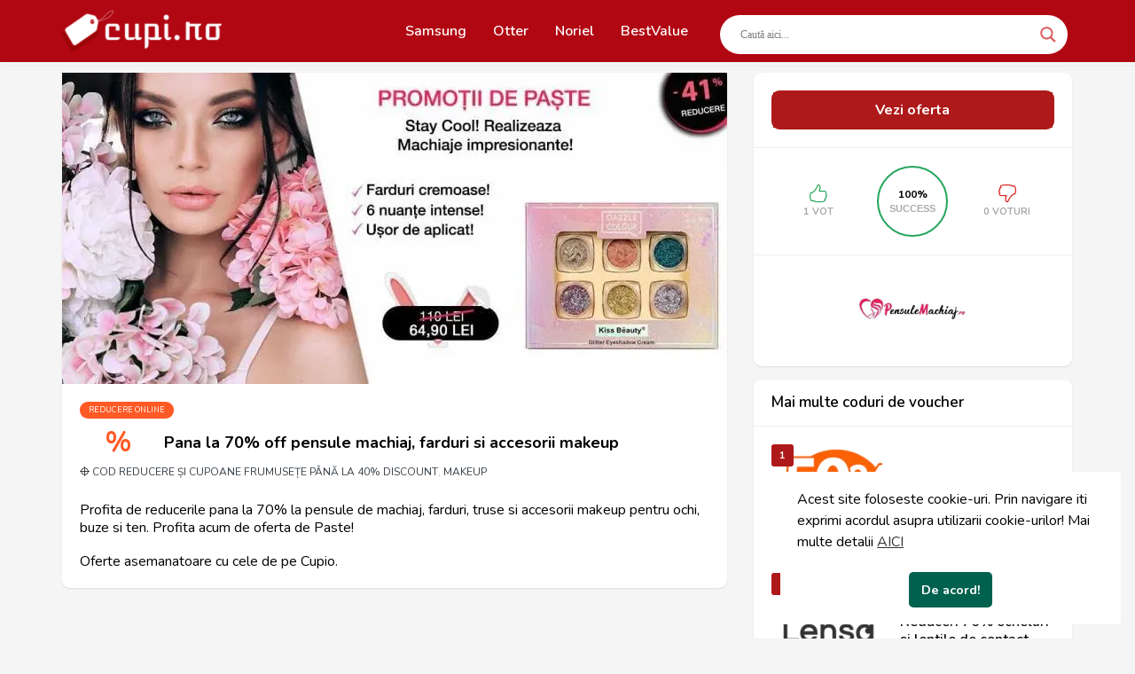

--- FILE ---
content_type: text/html; charset=UTF-8
request_url: https://cupi.ro/cupon/70-off-pensule-machiaj-farduri-accesorii-makeup/
body_size: 17848
content:
<!DOCTYPE html>
<html lang="ro-RO" prefix="og: https://ogp.me/ns#">
<head>
<meta http-equiv="Content-Type" content="text/html; charset=UTF-8">
<meta name="viewport" content="width=device-width, initial-scale=1.0">
<meta name="theme-color" content="#b10712">
<meta name="verification" content="a527e22d70258c675608282d02e2ec97"/>
<meta name="fo-verify" content="2e9a1d33-7ee5-443e-800b-76f1173c2875">
<meta name="referrer" content="no-referrer-when-downgrade">
<meta property="fb:pages" content="767553863371947"/>
<meta name="google-site-verification" content="aXSFOGX35ntCOM-PNv2pIzMd8ZPMO8w_qojkd05sGK4"/>
<meta name='impact-site-verification' value='412bcfa6-8cb2-434b-b4c1-d2780f87f674'>
<link rel="preconnect" href="https://fonts.gstatic.com" crossorigin>
<link rel="dns-prefetch" href="//fonts.gstatic.com">
<link rel="preload" as="image" href="//cdn.cupi.ro/wp-content/uploads/2025/07/banner_drmax-400x205xc.png" fetchpriority="high" type="image/webp">
<link rel="preload" as="font" type="font/woff2" href="https://fonts.gstatic.com/s/nunito/v26/XRXX3I6Li01BKofIMNaDRs7nczIH.woff2" crossorigin>
<link rel="preload" as="font" type="font/woff2" href="https://fonts.gstatic.com/s/nunito/v26/XRXV3I6Li01BKofINeaBTMnFcQ.woff2" crossorigin>
<link rel="preload" as="font" type="font/woff2" href="https://fonts.gstatic.com/s/nunito/v26/XRXV3I6Li01BKofIO-aBTMnFcQIG.woff2" crossorigin>
<link rel="preload" as="font" type="font/woff2" href="https://cupi.ro/wp-content/plugins/kingcomposer/assets/css/fonts/fa-solid-900.woff2" crossorigin>	
<link rel="preload" as="font" type="font/woff2" href="https://cupi.ro/wp-content/plugins/elementor/assets/lib/font-awesome/fonts/fontawesome-webfont.woff2?v=4.7.0" crossorigin>	
<link rel="apple-touch-icon" sizes="180x180" href="/apple-touch-icon.png">
<link rel="icon" type="image/png" sizes="32x32" href="/favicon-32x32.png">
<link rel="icon" type="image/png" sizes="16x16" href="/favicon-16x16.png">
<link rel="manifest" href="/site.webmanifest">
<script>(function(i,s,o,g,r,a,m){i['GoogleAnalyticsObject']=r;i[r]=i[r]||function(){ (i[r].q=i[r].q||[]).push(arguments)},i[r].l=1*new Date();a=s.createElement(o), m=s.getElementsByTagName(o)[0];a.async=1;a.src=g;m.parentNode.insertBefore(a,m) })(window,document,'script','https://cupi.ro/wp-content/uploads/wga-cache/google-tracking/ga-f7707e932a846eeac5cb7f64004b9a5b.js','ga'); ga('create', 'UA-47067649-3', 'auto'); ga('send', 'pageview');</script>
<title>Pana La 70% Off Pensule Machiaj, Farduri Si Accesorii Makeup | Cupi Romania</title>
<meta name="description" content="Profita de reducerile pana la 70% la pensule de machiaj, farduri, truse si accesorii makeup pentru ochi, buze si ten. Profita acum de oferta de Paste!"/>
<meta name="robots" content="follow, index, noarchive, max-snippet:-1, max-video-preview:-1, max-image-preview:standard"/>
<link rel="canonical" href="https://cupi.ro/cupon/70-off-pensule-machiaj-farduri-accesorii-makeup/"/>
<meta property="og:locale" content="ro_RO"/>
<meta property="og:type" content="article"/>
<meta property="og:title" content="Pana La 70% Off Pensule Machiaj, Farduri Si Accesorii Makeup | Cupi Romania"/>
<meta property="og:description" content="Profita de reducerile pana la 70% la pensule de machiaj, farduri, truse si accesorii makeup pentru ochi, buze si ten. Profita acum de oferta de Paste!"/>
<meta property="og:url" content="https://cupi.ro/cupon/70-off-pensule-machiaj-farduri-accesorii-makeup/"/>
<meta property="og:site_name" content="Coduri reducere si cupoane"/>
<meta property="article:publisher" content="https://www.facebook.com/cupoanereducerionline/"/>
<meta property="og:updated_time" content="2024-01-25T22:23:38+02:00"/>
<meta property="og:image" content="https://cupi.ro/wp-content/uploads/2020/04/reduceri-pensule-machiaj-makeup.jpg"/>
<meta property="og:image:secure_url" content="https://cupi.ro/wp-content/uploads/2020/04/reduceri-pensule-machiaj-makeup.jpg"/>
<meta property="og:image:width" content="990"/>
<meta property="og:image:height" content="463"/>
<meta property="og:image:alt" content="reduceri pensule machiaj makeup"/>
<meta property="og:image:type" content="image/jpeg"/>
<meta name="twitter:card" content="summary_large_image"/>
<meta name="twitter:title" content="Pana La 70% Off Pensule Machiaj, Farduri Si Accesorii Makeup | Cupi Romania"/>
<meta name="twitter:description" content="Profita de reducerile pana la 70% la pensule de machiaj, farduri, truse si accesorii makeup pentru ochi, buze si ten. Profita acum de oferta de Paste!"/>
<meta name="twitter:image" content="https://cupi.ro/wp-content/uploads/2020/04/reduceri-pensule-machiaj-makeup.jpg"/>
<script type="application/ld+json" class="rank-math-schema">{"@context":"https://schema.org","@graph":[{"@type":"BreadcrumbList","@id":"https://cupi.ro/cupon/70-off-pensule-machiaj-farduri-accesorii-makeup/#breadcrumb","itemListElement":[{"@type":"ListItem","position":"1","item":{"@id":"https://cupi.ro/cupon/","name":"Cupoane"}},{"@type":"ListItem","position":"2","item":{"@id":"https://cupi.ro/cupon/70-off-pensule-machiaj-farduri-accesorii-makeup/","name":"Pana la 70% off pensule machiaj, farduri si accesorii makeup"}}]}]}</script>
<link rel='dns-prefetch' href='//fonts.googleapis.com'/>
<link rel="alternate" type="application/rss+xml" title="Coduri reducere si cupoane &raquo; Flux" href="https://cupi.ro/feed/"/>
<link rel="alternate" type="application/rss+xml" title="Coduri reducere si cupoane &raquo; Flux comentarii" href="https://cupi.ro/comments/feed/"/>
<link rel="alternate" title="oEmbed (JSON)" type="application/json+oembed" href="https://cupi.ro/wp-json/oembed/1.0/embed?url=https%3A%2F%2Fcupi.ro%2Fcupon%2F70-off-pensule-machiaj-farduri-accesorii-makeup%2F"/>
<link rel="alternate" title="oEmbed (XML)" type="text/xml+oembed" href="https://cupi.ro/wp-json/oembed/1.0/embed?url=https%3A%2F%2Fcupi.ro%2Fcupon%2F70-off-pensule-machiaj-farduri-accesorii-makeup%2F&#038;format=xml"/>
<style id='wp-img-auto-sizes-contain-inline-css'>img:is([sizes=auto i],[sizes^="auto," i]){contain-intrinsic-size:3000px 1500px}</style>
<link rel="stylesheet" type="text/css" href="//cupi.ro/wp-content/cache/wpfc-minified/d5dcwtq8/huwra.css" media="all"/>
<style id='global-styles-inline-css'>:root{--wp--preset--aspect-ratio--square:1;--wp--preset--aspect-ratio--4-3:4/3;--wp--preset--aspect-ratio--3-4:3/4;--wp--preset--aspect-ratio--3-2:3/2;--wp--preset--aspect-ratio--2-3:2/3;--wp--preset--aspect-ratio--16-9:16/9;--wp--preset--aspect-ratio--9-16:9/16;--wp--preset--color--black:#000000;--wp--preset--color--cyan-bluish-gray:#abb8c3;--wp--preset--color--white:#ffffff;--wp--preset--color--pale-pink:#f78da7;--wp--preset--color--vivid-red:#cf2e2e;--wp--preset--color--luminous-vivid-orange:#ff6900;--wp--preset--color--luminous-vivid-amber:#fcb900;--wp--preset--color--light-green-cyan:#7bdcb5;--wp--preset--color--vivid-green-cyan:#00d084;--wp--preset--color--pale-cyan-blue:#8ed1fc;--wp--preset--color--vivid-cyan-blue:#0693e3;--wp--preset--color--vivid-purple:#9b51e0;--wp--preset--gradient--vivid-cyan-blue-to-vivid-purple:linear-gradient(135deg,rgb(6,147,227) 0%,rgb(155,81,224) 100%);--wp--preset--gradient--light-green-cyan-to-vivid-green-cyan:linear-gradient(135deg,rgb(122,220,180) 0%,rgb(0,208,130) 100%);--wp--preset--gradient--luminous-vivid-amber-to-luminous-vivid-orange:linear-gradient(135deg,rgb(252,185,0) 0%,rgb(255,105,0) 100%);--wp--preset--gradient--luminous-vivid-orange-to-vivid-red:linear-gradient(135deg,rgb(255,105,0) 0%,rgb(207,46,46) 100%);--wp--preset--gradient--very-light-gray-to-cyan-bluish-gray:linear-gradient(135deg,rgb(238,238,238) 0%,rgb(169,184,195) 100%);--wp--preset--gradient--cool-to-warm-spectrum:linear-gradient(135deg,rgb(74,234,220) 0%,rgb(151,120,209) 20%,rgb(207,42,186) 40%,rgb(238,44,130) 60%,rgb(251,105,98) 80%,rgb(254,248,76) 100%);--wp--preset--gradient--blush-light-purple:linear-gradient(135deg,rgb(255,206,236) 0%,rgb(152,150,240) 100%);--wp--preset--gradient--blush-bordeaux:linear-gradient(135deg,rgb(254,205,165) 0%,rgb(254,45,45) 50%,rgb(107,0,62) 100%);--wp--preset--gradient--luminous-dusk:linear-gradient(135deg,rgb(255,203,112) 0%,rgb(199,81,192) 50%,rgb(65,88,208) 100%);--wp--preset--gradient--pale-ocean:linear-gradient(135deg,rgb(255,245,203) 0%,rgb(182,227,212) 50%,rgb(51,167,181) 100%);--wp--preset--gradient--electric-grass:linear-gradient(135deg,rgb(202,248,128) 0%,rgb(113,206,126) 100%);--wp--preset--gradient--midnight:linear-gradient(135deg,rgb(2,3,129) 0%,rgb(40,116,252) 100%);--wp--preset--font-size--small:13px;--wp--preset--font-size--medium:20px;--wp--preset--font-size--large:36px;--wp--preset--font-size--x-large:42px;--wp--preset--spacing--20:0.44rem;--wp--preset--spacing--30:0.67rem;--wp--preset--spacing--40:1rem;--wp--preset--spacing--50:1.5rem;--wp--preset--spacing--60:2.25rem;--wp--preset--spacing--70:3.38rem;--wp--preset--spacing--80:5.06rem;--wp--preset--shadow--natural:6px 6px 9px rgba(0, 0, 0, 0.2);--wp--preset--shadow--deep:12px 12px 50px rgba(0, 0, 0, 0.4);--wp--preset--shadow--sharp:6px 6px 0px rgba(0, 0, 0, 0.2);--wp--preset--shadow--outlined:6px 6px 0px -3px rgb(255, 255, 255), 6px 6px rgb(0, 0, 0);--wp--preset--shadow--crisp:6px 6px 0px rgb(0, 0, 0);}:where(.is-layout-flex){gap:0.5em;}:where(.is-layout-grid){gap:0.5em;}body .is-layout-flex{display:flex;}.is-layout-flex{flex-wrap:wrap;align-items:center;}.is-layout-flex > :is(*, div){margin:0;}body .is-layout-grid{display:grid;}.is-layout-grid > :is(*, div){margin:0;}:where(.wp-block-columns.is-layout-flex){gap:2em;}:where(.wp-block-columns.is-layout-grid){gap:2em;}:where(.wp-block-post-template.is-layout-flex){gap:1.25em;}:where(.wp-block-post-template.is-layout-grid){gap:1.25em;}.has-black-color{color:var(--wp--preset--color--black) !important;}.has-cyan-bluish-gray-color{color:var(--wp--preset--color--cyan-bluish-gray) !important;}.has-white-color{color:var(--wp--preset--color--white) !important;}.has-pale-pink-color{color:var(--wp--preset--color--pale-pink) !important;}.has-vivid-red-color{color:var(--wp--preset--color--vivid-red) !important;}.has-luminous-vivid-orange-color{color:var(--wp--preset--color--luminous-vivid-orange) !important;}.has-luminous-vivid-amber-color{color:var(--wp--preset--color--luminous-vivid-amber) !important;}.has-light-green-cyan-color{color:var(--wp--preset--color--light-green-cyan) !important;}.has-vivid-green-cyan-color{color:var(--wp--preset--color--vivid-green-cyan) !important;}.has-pale-cyan-blue-color{color:var(--wp--preset--color--pale-cyan-blue) !important;}.has-vivid-cyan-blue-color{color:var(--wp--preset--color--vivid-cyan-blue) !important;}.has-vivid-purple-color{color:var(--wp--preset--color--vivid-purple) !important;}.has-black-background-color{background-color:var(--wp--preset--color--black) !important;}.has-cyan-bluish-gray-background-color{background-color:var(--wp--preset--color--cyan-bluish-gray) !important;}.has-white-background-color{background-color:var(--wp--preset--color--white) !important;}.has-pale-pink-background-color{background-color:var(--wp--preset--color--pale-pink) !important;}.has-vivid-red-background-color{background-color:var(--wp--preset--color--vivid-red) !important;}.has-luminous-vivid-orange-background-color{background-color:var(--wp--preset--color--luminous-vivid-orange) !important;}.has-luminous-vivid-amber-background-color{background-color:var(--wp--preset--color--luminous-vivid-amber) !important;}.has-light-green-cyan-background-color{background-color:var(--wp--preset--color--light-green-cyan) !important;}.has-vivid-green-cyan-background-color{background-color:var(--wp--preset--color--vivid-green-cyan) !important;}.has-pale-cyan-blue-background-color{background-color:var(--wp--preset--color--pale-cyan-blue) !important;}.has-vivid-cyan-blue-background-color{background-color:var(--wp--preset--color--vivid-cyan-blue) !important;}.has-vivid-purple-background-color{background-color:var(--wp--preset--color--vivid-purple) !important;}.has-black-border-color{border-color:var(--wp--preset--color--black) !important;}.has-cyan-bluish-gray-border-color{border-color:var(--wp--preset--color--cyan-bluish-gray) !important;}.has-white-border-color{border-color:var(--wp--preset--color--white) !important;}.has-pale-pink-border-color{border-color:var(--wp--preset--color--pale-pink) !important;}.has-vivid-red-border-color{border-color:var(--wp--preset--color--vivid-red) !important;}.has-luminous-vivid-orange-border-color{border-color:var(--wp--preset--color--luminous-vivid-orange) !important;}.has-luminous-vivid-amber-border-color{border-color:var(--wp--preset--color--luminous-vivid-amber) !important;}.has-light-green-cyan-border-color{border-color:var(--wp--preset--color--light-green-cyan) !important;}.has-vivid-green-cyan-border-color{border-color:var(--wp--preset--color--vivid-green-cyan) !important;}.has-pale-cyan-blue-border-color{border-color:var(--wp--preset--color--pale-cyan-blue) !important;}.has-vivid-cyan-blue-border-color{border-color:var(--wp--preset--color--vivid-cyan-blue) !important;}.has-vivid-purple-border-color{border-color:var(--wp--preset--color--vivid-purple) !important;}.has-vivid-cyan-blue-to-vivid-purple-gradient-background{background:var(--wp--preset--gradient--vivid-cyan-blue-to-vivid-purple) !important;}.has-light-green-cyan-to-vivid-green-cyan-gradient-background{background:var(--wp--preset--gradient--light-green-cyan-to-vivid-green-cyan) !important;}.has-luminous-vivid-amber-to-luminous-vivid-orange-gradient-background{background:var(--wp--preset--gradient--luminous-vivid-amber-to-luminous-vivid-orange) !important;}.has-luminous-vivid-orange-to-vivid-red-gradient-background{background:var(--wp--preset--gradient--luminous-vivid-orange-to-vivid-red) !important;}.has-very-light-gray-to-cyan-bluish-gray-gradient-background{background:var(--wp--preset--gradient--very-light-gray-to-cyan-bluish-gray) !important;}.has-cool-to-warm-spectrum-gradient-background{background:var(--wp--preset--gradient--cool-to-warm-spectrum) !important;}.has-blush-light-purple-gradient-background{background:var(--wp--preset--gradient--blush-light-purple) !important;}.has-blush-bordeaux-gradient-background{background:var(--wp--preset--gradient--blush-bordeaux) !important;}.has-luminous-dusk-gradient-background{background:var(--wp--preset--gradient--luminous-dusk) !important;}.has-pale-ocean-gradient-background{background:var(--wp--preset--gradient--pale-ocean) !important;}.has-electric-grass-gradient-background{background:var(--wp--preset--gradient--electric-grass) !important;}.has-midnight-gradient-background{background:var(--wp--preset--gradient--midnight) !important;}.has-small-font-size{font-size:var(--wp--preset--font-size--small) !important;}.has-medium-font-size{font-size:var(--wp--preset--font-size--medium) !important;}.has-large-font-size{font-size:var(--wp--preset--font-size--large) !important;}.has-x-large-font-size{font-size:var(--wp--preset--font-size--x-large) !important;}</style>
<style id='classic-theme-styles-inline-css'>.wp-block-button__link{color:#fff;background-color:#32373c;border-radius:9999px;box-shadow:none;text-decoration:none;padding:calc(.667em + 2px) calc(1.333em + 2px);font-size:1.125em}.wp-block-file__button{background:#32373c;color:#fff;text-decoration:none}</style>
<link rel="stylesheet" type="text/css" href="//cupi.ro/wp-content/cache/wpfc-minified/1p83p6ml/huwra.css" media="all"/>
<style id='nsc_bar_nice-cookie-consent-inline-css'>.cc-window{font-family:Nunito}</style>
<link rel="stylesheet" type="text/css" href="//cupi.ro/wp-content/cache/wpfc-minified/ff5mktx3/huwra.css" media="all"/>
<style id='wpdreams-asl-basic-inline-css'>div[id*='ajaxsearchlitesettings'].searchsettings .asl_option_inner label{font-size:0px !important;color:rgba(0, 0, 0, 0);}
div[id*='ajaxsearchlitesettings'].searchsettings .asl_option_inner label:after{font-size:11px !important;position:absolute;top:0;left:0;z-index:1;}
.asl_w_container{width:100%;margin:0px 0px 0px 0px;min-width:200px;}
div[id*='ajaxsearchlite'].asl_m{width:100%;}
div[id*='ajaxsearchliteres'].wpdreams_asl_results div.resdrg span.highlighted{font-weight:bold;color:rgba(217, 49, 43, 1);background-color:rgba(238, 238, 238, 1);}
div[id*='ajaxsearchliteres'].wpdreams_asl_results .results img.asl_image{width:70px;height:70px;object-fit:cover;}
div[id*='ajaxsearchlite'].asl_r .results{max-height:none;}
div[id*='ajaxsearchlite'].asl_r{position:absolute;}
.asl_w, .asl_w *{font-family:&quot;Nunito&quot;!important;}
.asl_m input[type=search]::placeholder{font-family:&quot;Nunito&quot;!important;}
.asl_m input[type=search]::-webkit-input-placeholder{font-family:&quot;Nunito&quot;!important;}
.asl_m input[type=search]::-moz-placeholder{font-family:&quot;Nunito&quot;!important;}
.asl_m input[type=search]:-ms-input-placeholder{font-family:&quot;Nunito&quot;!important;}
div.asl_m.asl_w{border:1px none rgb(0, 0, 0) !important;border-radius:9px 9px 9px 9px !important;box-shadow:none !important;}
div.asl_m.asl_w .probox{border:none !important;}
div.asl_r.asl_w.vertical .results .item::after{display:block;position:absolute;bottom:0;content:'';height:1px;width:100%;background:#D8D8D8;}
div.asl_r.asl_w.vertical .results .item.asl_last_item::after{display:none;}</style>
<link rel="stylesheet" type="text/css" href="//cupi.ro/wp-content/cache/wpfc-minified/ldqd2uwz/huwra.css" media="all"/>
<style id='couponis-style-inline-css'>body[class*=" "]{font-family:"Nunito", sans-serif;color:#000000;font-weight:400;font-size:16px;line-height:1.3;}
a, a:visited{color:#000000;}
a:hover, a:focus, a:active, body .blog-item-title a:hover, .infobox-content a:hover,
.blog-item-meta a:hover, .leading-icon, .single-expire, .navbar-default .navbar-nav .open .dropdown-menu > li > a:hover, .navbar-default .navbar-nav .open > a, .navbar-default .navbar-nav .open > a:hover, .navbar-default .navbar-nav .open > a:focus, .navbar-default .navbar-nav li a:hover, .navbar-default .navbar-nav li.current_page_ancestor > a, .navbar-default .navbar-nav li.current_page_ancestor > a:visited, .navbar-default .navbar-nav li.current_page_item > a, .navbar-default .navbar-nav li.current_page_item > a:visited, .navbar-toggle, .special-action a, .widget_widget_categories li:hover i, .footer-subscribe i.icon-envelope, .copyrights a:hover, .error404 .icon-compass, .image-loader, .categories-list li:hover i, .categories-carousel-list .owl-item i, .save-store:hover, .save-store.added:active, .save-store.added, .category-icon, .coupon-box h4:hover, .show-hide-more, .save-coupon.added, body .kc_tabs_nav > li > a:hover, body .kc_tabs_nav > .ui-tabs-active, body .kc_tabs_nav > .ui-tabs-active:hover, body .kc_tabs_nav > .ui-tabs-active > a, body .kc_tabs_nav > .ui-tabs-active > a:hover, .category-block i, .listing-style.active, .letter-title h3, .ui-state-hover, .ui-widget-content .ui-state-hover, .ui-widget-header .ui-state-hover, .ui-state-focus, .ui-widget-content .ui-state-focus, .ui-widget-header .ui-state-focus, .ui-state-hover .ui-icon:before, .ui-widget-content .ui-state-hover .ui-icon:before, .ui-widget-header .ui-state-hover .ui-icon:before, .ui-state-focus .ui-icon:before, .ui-widget-content .ui-state-focus .ui-icon:before, .ui-widget-header .ui-state-focus .ui-icon:before, .ui-datepicker-next .ui-icon:hover:before{color:#ae1919;}
.widget-title:after, a.search-type:hover, a.search-type.type-added, .widget_widget_stores a:hover, .stores-carousel-list .owl-item:hover a, .categories-carousel-list .owl-item:hover a, .store-logo:hover, .coupon-image:hover, .owl-dot.active{border-color:#ae1919;}
.styled-checkbox.active label:after, .styled-checkbox input:checked + label:after,
.styled-radio.active label:after, .styled-radio input:checked + label:after,
.form-submit #submit,
.form-submit a, .tagcloud a, .btn, a.btn,
.blog-item-meta:before, .pagination a.btn:hover, .pagination a.btn.active, a.visit-store, .tax-coupon-category .category-icon-wrap, .nav.nav-tabs > li > a:hover, .nav.nav-tabs > li.active > a, .nav.nav-tabs > li.active > a:hover, .nav.nav-tabs > li.active > a:focus, .nav.nav-tabs > li.active > a:active, .category-block:hover .white-block, .ui-state-active, .ui-widget-content .ui-state-active, .ui-widget-header .ui-state-active,
.ui-widget-content.ui-slider-horizontal .ui-state-active, .ui-datepicker .ui-datepicker-buttonpane button:hover{background-color:#ae1919;color:#ffffff;}
.main-search a{background-color:#eee;color:black;}
.online-sale{background-color:#ff5925;color:#ffffff;}
.exclusive{background-color:#dd3333;color:#ffffff;}
.online-code{background-color:#1e73be;color:#ffffff;}
.in-store-code{background-color:#5f93ce;color:#cecece;}
.coupon-code-modal, .coupon-action-button.header-alike{border-color:#ae1919;}
.code-text, .code-text-full, a.coupon-code-modal, a.coupon-code-modal:visited, a.coupon-code-modal:hover, a.coupon-code-modal:focus, a.coupon-code-modal:focus:active,
.similar-badge{background-color:#ae1919;color:#ffffff;}
.top-header{background-color:#b10712;}
.header-categories a{color:#ffffff;}
.header-categories a:hover{color:#81d742;}
.main-search input, .main-search input:focus, .main-search input:active, .main-search input:focus:active{background:;}
.navbar-default .navbar-nav .open .dropdown-menu > li > a, .navbar-default .navbar-nav li a{font-size:16px;font-weight:600;font-family:'Nunito', sans-serif;}
h1, h2, h3, h4, h5, h6{color:#000000;}
h1, h2, h3, h4, h5, h6, .header-alike, .continue-read{font-weight:600;font-family:'Nunito', sans-serif;}
.continue-read{font-weight:600;}
h1{font-size:17px;line-height:1.4;}
h2{font-size:18px;line-height:1.4;}
h3{font-size:18px;line-height:1.1;}
h4{font-size:16px;line-height:1.3;}
h5{font-size:0.7862em;line-height:1.3;}
h6{font-size:0.7862em;line-height:1.3;}
.copyrights a, .copyrights{color:#bbbbbb;background:#202020;}
.copyrights a:hover{color:#1ab1b7;}</style>
<link rel="stylesheet" type="text/css" href="//cupi.ro/wp-content/cache/wpfc-minified/lacbtgkj/huwra.css" media="all"/>
<link rel="https://api.w.org/" href="https://cupi.ro/wp-json/"/><link rel="alternate" title="JSON" type="application/json" href="https://cupi.ro/wp-json/wp/v2/coupon/1632"/><meta name="generator" content="Redux 4.5.9"/>			<style>.e-con.e-parent:nth-of-type(n+4):not(.e-lazyloaded):not(.e-no-lazyload),
.e-con.e-parent:nth-of-type(n+4):not(.e-lazyloaded):not(.e-no-lazyload) *{background-image:none !important;}
@media screen and (max-height: 1024px) {
.e-con.e-parent:nth-of-type(n+3):not(.e-lazyloaded):not(.e-no-lazyload),
.e-con.e-parent:nth-of-type(n+3):not(.e-lazyloaded):not(.e-no-lazyload) *{background-image:none !important;}
}
@media screen and (max-height: 640px) {
.e-con.e-parent:nth-of-type(n+2):not(.e-lazyloaded):not(.e-no-lazyload),
.e-con.e-parent:nth-of-type(n+2):not(.e-lazyloaded):not(.e-no-lazyload) *{background-image:none !important;}
}</style>
<style id="wp-custom-css">.rounded-corner{border-radius:16px;}</style>
<style id="kc-css-general">.kc-off-notice{display:inline-block !important;}</style><style id="kc-css-render"></style><link rel='stylesheet' id='redux-custom-fonts-css' href='//cupi.ro/wp-content/uploads/redux/custom-fonts/fonts.css?ver=1674334861' type='text/css' media='all'/>
<script data-wpfc-render="false">var Wpfcll={s:[],osl:0,scroll:false,i:function(){Wpfcll.ss();window.addEventListener('load',function(){let observer=new MutationObserver(mutationRecords=>{Wpfcll.osl=Wpfcll.s.length;Wpfcll.ss();if(Wpfcll.s.length > Wpfcll.osl){Wpfcll.ls(false);}});observer.observe(document.getElementsByTagName("html")[0],{childList:true,attributes:true,subtree:true,attributeFilter:["src"],attributeOldValue:false,characterDataOldValue:false});Wpfcll.ls(true);});window.addEventListener('scroll',function(){Wpfcll.scroll=true;Wpfcll.ls(false);});window.addEventListener('resize',function(){Wpfcll.scroll=true;Wpfcll.ls(false);});window.addEventListener('click',function(){Wpfcll.scroll=true;Wpfcll.ls(false);});},c:function(e,pageload){var w=document.documentElement.clientHeight || body.clientHeight;var n=0;if(pageload){n=0;}else{n=(w > 800) ? 800:200;n=Wpfcll.scroll ? 800:n;}var er=e.getBoundingClientRect();var t=0;var p=e.parentNode ? e.parentNode:false;if(typeof p.getBoundingClientRect=="undefined"){var pr=false;}else{var pr=p.getBoundingClientRect();}if(er.x==0 && er.y==0){for(var i=0;i < 10;i++){if(p){if(pr.x==0 && pr.y==0){if(p.parentNode){p=p.parentNode;}if(typeof p.getBoundingClientRect=="undefined"){pr=false;}else{pr=p.getBoundingClientRect();}}else{t=pr.top;break;}}};}else{t=er.top;}if(w - t+n > 0){return true;}return false;},r:function(e,pageload){var s=this;var oc,ot;try{oc=e.getAttribute("data-wpfc-original-src");ot=e.getAttribute("data-wpfc-original-srcset");originalsizes=e.getAttribute("data-wpfc-original-sizes");if(s.c(e,pageload)){if(oc || ot){if(e.tagName=="DIV" || e.tagName=="A" || e.tagName=="SPAN"){e.style.backgroundImage="url("+oc+")";e.removeAttribute("data-wpfc-original-src");e.removeAttribute("data-wpfc-original-srcset");e.removeAttribute("onload");}else{if(oc){e.setAttribute('src',oc);}if(ot){e.setAttribute('srcset',ot);}if(originalsizes){e.setAttribute('sizes',originalsizes);}if(e.getAttribute("alt") && e.getAttribute("alt")=="blank"){e.removeAttribute("alt");}e.removeAttribute("data-wpfc-original-src");e.removeAttribute("data-wpfc-original-srcset");e.removeAttribute("data-wpfc-original-sizes");e.removeAttribute("onload");if(e.tagName=="IFRAME"){var y="https://www.youtube.com/embed/";if(navigator.userAgent.match(/\sEdge?\/\d/i)){e.setAttribute('src',e.getAttribute("src").replace(/.+\/templates\/youtube\.html\#/,y));}e.onload=function(){if(typeof window.jQuery !="undefined"){if(jQuery.fn.fitVids){jQuery(e).parent().fitVids({customSelector:"iframe[src]"});}}var s=e.getAttribute("src").match(/templates\/youtube\.html\#(.+)/);if(s){try{var i=e.contentDocument || e.contentWindow;if(i.location.href=="about:blank"){e.setAttribute('src',y+s[1]);}}catch(err){e.setAttribute('src',y+s[1]);}}}}}}else{if(e.tagName=="NOSCRIPT"){if(typeof window.jQuery !="undefined"){if(jQuery(e).attr("data-type")=="wpfc"){e.removeAttribute("data-type");jQuery(e).after(jQuery(e).text());}}}}}}catch(error){console.log(error);console.log("==>",e);}},ss:function(){var i=Array.prototype.slice.call(document.getElementsByTagName("img"));var f=Array.prototype.slice.call(document.getElementsByTagName("iframe"));var d=Array.prototype.slice.call(document.getElementsByTagName("div"));var a=Array.prototype.slice.call(document.getElementsByTagName("a"));var s=Array.prototype.slice.call(document.getElementsByTagName("span"));var n=Array.prototype.slice.call(document.getElementsByTagName("noscript"));this.s=i.concat(f).concat(d).concat(a).concat(s).concat(n);},ls:function(pageload){var s=this;[].forEach.call(s.s,function(e,index){s.r(e,pageload);});}};document.addEventListener('DOMContentLoaded',function(){wpfci();});function wpfci(){Wpfcll.i();}</script>
</head>
<body class="wp-singular coupon-template-default single single-coupon postid-1632 wp-theme-couponis1 kc-css-system elementor-default elementor-kit-1433">
<header role="banner">
<div class="top-header">
<div class="container">
<div class="flex-wrap flex-always">
<div class="flex-left"> <a href="/" title="Vouchere funcționale si coduri de reducere actuale din peste 500 de magazine online" class="logo"> <img width="360" height="96" src="//cdn.cupi.ro/wp-content/uploads/2022/02/logo_cupi_ro.png" class="attachment-medium size-medium" alt="Cupoane reducere România - cupi.ro" srcset="//cdn.cupi.ro/wp-content/uploads/2022/02/logo_cupi_ro.png 360w, //cdn.cupi.ro/wp-content/uploads/2022/02/logo_cupi_ro-150x40.png 150w" sizes="(max-width: 360px) 100vw, 360px"></a></div><div class="nav-copy">
<div class="navbar navbar-default" role="navigation">
<div class="collapse navbar-collapse"> <ul class="nav navbar-nav"> <li id="menu-item-5789" class="menu-item menu-item-type-custom menu-item-object-custom menu-item-5789"><a title="Samsung" href="/cupon-magazin/samsung/">Samsung</a></li> <li id="menu-item-5164" class="menu-item menu-item-type-custom menu-item-object-custom menu-item-5164"><a title="Otter" href="/cupon-magazin/otter/">Otter</a></li> <li id="menu-item-7209" class="menu-item menu-item-type-custom menu-item-object-custom menu-item-7209"><a title="Noriel" href="https://cupi.ro/cupon-magazin/noriel/">Noriel</a></li> <li id="menu-item-6004" class="menu-item menu-item-type-custom menu-item-object-custom menu-item-6004"><a title="BestValue" href="/cupon-magazin/bestvalue/">BestValue</a></li> </ul></div></div></div><div class="flex-right">
<div class="flex-left"> <a href="#" title="Meniu Navigare" class="navbar-toggle button-white menu" data-toggle="collapse" data-target=".navbar-collapse"> <i class="icon-menu"></i> </a></div><div class="asl_w_container asl_w_container_1" data-id="1" data-instance="1">
<div id='ajaxsearchlite1' data-id="1" data-instance="1" class="asl_w asl_m asl_m_1 asl_m_1_1">
<div class="probox">
<div class='prosettings' style='display:none;' data-opened=0>
<div class='innericon'> <svg version="1.1" xmlns="http://www.w3.org/2000/svg" xmlns:xlink="http://www.w3.org/1999/xlink" x="0px" y="0px" width="22" height="22" viewBox="0 0 512 512" enable-background="new 0 0 512 512" xml:space="preserve"> <polygon transform = "rotate(90 256 256)" points="142.332,104.886 197.48,50 402.5,256 197.48,462 142.332,407.113 292.727,256 "/> </svg></div></div><div class='proinput'> <form role="search" action='#' autocomplete="off" aria-label="Search form"> <input aria-label="Search input" type='search' class='orig' tabindex="0" name='phrase' placeholder='Caută aici...' value='' autocomplete="off"/> <input aria-label="Search autocomplete input" type='text' class='autocomplete' tabindex="-1" name='phrase' value='' autocomplete="off" disabled/> <input type='submit' value="Start search" style='width:0; height: 0; visibility: hidden;'> </form></div><button class='promagnifier' tabindex="0" aria-label="Search magnifier button">
<span class='innericon' style="display:block;">
<svg version="1.1" xmlns="http://www.w3.org/2000/svg" xmlns:xlink="http://www.w3.org/1999/xlink" x="0px" y="0px" width="22" height="22" viewBox="0 0 512 512" enable-background="new 0 0 512 512" xml:space="preserve">
<path d="M460.355,421.59L353.844,315.078c20.041-27.553,31.885-61.437,31.885-98.037
C385.729,124.934,310.793,50,218.686,50C126.58,50,51.645,124.934,51.645,217.041c0,92.106,74.936,167.041,167.041,167.041
c34.912,0,67.352-10.773,94.184-29.158L419.945,462L460.355,421.59z M100.631,217.041c0-65.096,52.959-118.056,118.055-118.056
c65.098,0,118.057,52.959,118.057,118.056c0,65.096-52.959,118.056-118.057,118.056C153.59,335.097,100.631,282.137,100.631,217.041
z"/>
</svg>
</span>
</button>
<div class='proloading'>
<div class="asl_loader"><div class="asl_loader-inner asl_simple-circle"></div></div></div><div class='proclose'> <svg version="1.1" xmlns="http://www.w3.org/2000/svg" xmlns:xlink="http://www.w3.org/1999/xlink" x="0px" y="0px" width="12" height="12" viewBox="0 0 512 512" enable-background="new 0 0 512 512" xml:space="preserve"> <polygon points="438.393,374.595 319.757,255.977 438.378,137.348 374.595,73.607 255.995,192.225 137.375,73.622 73.607,137.352 192.246,255.983 73.622,374.625 137.352,438.393 256.002,319.734 374.652,438.378 "/> </svg></div></div></div><div class='asl_data_container' style="display:none !important;">
<div class="asl_init_data wpdreams_asl_data_ct" style="display:none !important;" id="asl_init_id_1" data-asl-id="1" data-asl-instance="1" data-settings="{&quot;homeurl&quot;:&quot;https:\/\/cupi.ro\/&quot;,&quot;resultstype&quot;:&quot;vertical&quot;,&quot;resultsposition&quot;:&quot;hover&quot;,&quot;itemscount&quot;:4,&quot;charcount&quot;:3,&quot;highlight&quot;:false,&quot;highlightWholewords&quot;:true,&quot;singleHighlight&quot;:false,&quot;scrollToResults&quot;:{&quot;enabled&quot;:false,&quot;offset&quot;:0},&quot;resultareaclickable&quot;:1,&quot;autocomplete&quot;:{&quot;enabled&quot;:false,&quot;lang&quot;:&quot;rm&quot;,&quot;trigger_charcount&quot;:0},&quot;mobile&quot;:{&quot;menu_selector&quot;:&quot;#menu-toggle&quot;},&quot;trigger&quot;:{&quot;click&quot;:&quot;results_page&quot;,&quot;click_location&quot;:&quot;same&quot;,&quot;update_href&quot;:false,&quot;return&quot;:&quot;custom_url&quot;,&quot;return_location&quot;:&quot;same&quot;,&quot;facet&quot;:true,&quot;type&quot;:true,&quot;redirect_url&quot;:&quot;\/vezi-coduri-reducere\/?keyword={phrase}&quot;,&quot;delay&quot;:300},&quot;animations&quot;:{&quot;pc&quot;:{&quot;settings&quot;:{&quot;anim&quot;:&quot;fadedrop&quot;,&quot;dur&quot;:300},&quot;results&quot;:{&quot;anim&quot;:&quot;fadedrop&quot;,&quot;dur&quot;:300},&quot;items&quot;:&quot;voidanim&quot;},&quot;mob&quot;:{&quot;settings&quot;:{&quot;anim&quot;:&quot;fadedrop&quot;,&quot;dur&quot;:300},&quot;results&quot;:{&quot;anim&quot;:&quot;fadedrop&quot;,&quot;dur&quot;:300},&quot;items&quot;:&quot;voidanim&quot;}},&quot;autop&quot;:{&quot;state&quot;:true,&quot;phrase&quot;:&quot;&quot;,&quot;count&quot;:&quot;1&quot;},&quot;resPage&quot;:{&quot;useAjax&quot;:false,&quot;selector&quot;:&quot;#main&quot;,&quot;trigger_type&quot;:true,&quot;trigger_facet&quot;:true,&quot;trigger_magnifier&quot;:false,&quot;trigger_return&quot;:false},&quot;resultsSnapTo&quot;:&quot;left&quot;,&quot;results&quot;:{&quot;width&quot;:&quot;auto&quot;,&quot;width_tablet&quot;:&quot;auto&quot;,&quot;width_phone&quot;:&quot;auto&quot;},&quot;settingsimagepos&quot;:&quot;right&quot;,&quot;closeOnDocClick&quot;:true,&quot;overridewpdefault&quot;:true,&quot;override_method&quot;:&quot;get&quot;}"></div><div id="asl_hidden_data"> <svg style="position:absolute" height="0" width="0"> <filter id="aslblur"> <feGaussianBlur in="SourceGraphic" stdDeviation="4"/> </filter> </svg> <svg style="position:absolute" height="0" width="0"> <filter id="no_aslblur"></filter> </svg></div></div><div id='ajaxsearchliteres1' class='vertical wpdreams_asl_results asl_w asl_r asl_r_1 asl_r_1_1'>
<div class="results">
<div class="resdrg"></div></div></div><div id='__original__ajaxsearchlitesettings1' data-id="1" class="searchsettings wpdreams_asl_settings asl_w asl_s asl_s_1">
<form name='options'
aria-label="Search settings form"
autocomplete = 'off'>
<input type="hidden" name="filters_changed" style="display:none;" value="0">
<input type="hidden" name="filters_initial" style="display:none;" value="1">
<div class="asl_option_inner hiddend"> <input type='hidden' name='qtranslate_lang' id='qtranslate_lang' value='0'/></div><fieldset class="asl_sett_scroll">
<legend style="display: none;">Generic selectors</legend>
<div class="asl_option" tabindex="0">
<div class="asl_option_inner">
<input type="checkbox" value="exact"
aria-label="Exact matches only"
name="asl_gen[]"  checked="checked"/>
<div class="asl_option_checkbox"></div></div><div class="asl_option_label"> Exact matches only</div></div><div class="asl_option" tabindex="0">
<div class="asl_option_inner">
<input type="checkbox" value="title"
aria-label="Search in title"
name="asl_gen[]" />
<div class="asl_option_checkbox"></div></div><div class="asl_option_label"> Search in title</div></div><div class="asl_option" tabindex="0">
<div class="asl_option_inner">
<input type="checkbox" value="content"
aria-label="Search in content"
name="asl_gen[]" />
<div class="asl_option_checkbox"></div></div><div class="asl_option_label"> Search in content</div></div><div class="asl_option_inner hiddend">
<input type="checkbox" value="excerpt"
aria-label="Search in excerpt"
name="asl_gen[]" />
<div class="asl_option_checkbox"></div></div></fieldset>
<fieldset class="asl_sett_scroll">
<legend style="display: none;">Post Type Selectors</legend>
<div class="asl_option" tabindex="0">
<div class="asl_option_inner">
<input type="checkbox" value="post"
aria-label="post"
name="customset[]" />
<div class="asl_option_checkbox"></div></div><div class="asl_option_label"> post</div></div><div class="asl_option" tabindex="0">
<div class="asl_option_inner">
<input type="checkbox" value="coupon"
aria-label="coupon"
name="customset[]" checked="checked"/>
<div class="asl_option_checkbox"></div></div><div class="asl_option_label"> coupon</div></div><div class="asl_option" tabindex="0">
<div class="asl_option_inner">
<input type="checkbox" value="page"
aria-label="page"
name="customset[]" />
<div class="asl_option_checkbox"></div></div><div class="asl_option_label"> page</div></div><div class="asl_option_inner hiddend"> <input type="checkbox" value="_pods_group" aria-label="Hidden option, ignore please" name="customset[]" checked="checked"/></div><div class="asl_option_inner hiddend"> <input type="checkbox" value="_pods_pod" aria-label="Hidden option, ignore please" name="customset[]" checked="checked"/></div><div class="asl_option_inner hiddend"> <input type="checkbox" value="_pods_field" aria-label="Hidden option, ignore please" name="customset[]" checked="checked"/></div></fieldset>
<fieldset>
<legend>Filter by Categories</legend>
<div class='categoryfilter asl_sett_scroll'>
<div class="asl_option" tabindex="0">
<div class="asl_option_inner">
<input type="checkbox" value="168"
aria-label="Accesorii dama"
name="categoryset[]" checked="checked"/>
<div class="asl_option_checkbox"></div></div><div class="asl_option_label"> Accesorii dama</div></div><div class="asl_option" tabindex="0">
<div class="asl_option_inner">
<input type="checkbox" value="215"
aria-label="Articole blog"
name="categoryset[]" checked="checked"/>
<div class="asl_option_checkbox"></div></div><div class="asl_option_label"> Articole blog</div></div><div class="asl_option" tabindex="0">
<div class="asl_option_inner">
<input type="checkbox" value="418"
aria-label="Reduceri"
name="categoryset[]" checked="checked"/>
<div class="asl_option_checkbox"></div></div><div class="asl_option_label"> Reduceri</div></div></div></fieldset>
</form></div></div></div></div></div></div><div class="navigation" role="navigation">
<div class="container">
<div class="flex-wrap flex-always"></div><div class="nav-paste"></div></div></div></header>
<main>
<div class="container">
<div class="row">
<div class="col-sm-8">
<div class="white-block">
<div class="white-block-media"> <picture fetchpriority="high" class="attachment-post-thumbnail size-post-thumbnail wp-post-image" decoding="async"> <source type="image/avif" srcset="//cdn.cupi.ro/wp-content/uploads/2020/04/reduceri-pensule-machiaj-makeup-750x351.jpg.avif 750w, //cdn.cupi.ro/wp-content/uploads/2020/04/reduceri-pensule-machiaj-makeup-768x359.jpg.avif 768w" sizes="(max-width: 750px) 100vw, 750px"/> <source type="image/webp" srcset="//cdn.cupi.ro/wp-content/uploads/2020/04/reduceri-pensule-machiaj-makeup-750x351.jpg.webp 750w, //cdn.cupi.ro/wp-content/uploads/2020/04/reduceri-pensule-machiaj-makeup-400x187.jpg.webp 400w, //cdn.cupi.ro/wp-content/uploads/2020/04/reduceri-pensule-machiaj-makeup-150x70.jpg.webp 150w, //cdn.cupi.ro/wp-content/uploads/2020/04/reduceri-pensule-machiaj-makeup-768x359.jpg.webp 768w, //cdn.cupi.ro/wp-content/uploads/2020/04/reduceri-pensule-machiaj-makeup.jpg.webp 990w" sizes="(max-width: 750px) 100vw, 750px"/> <img fetchpriority="high" width="750" height="351" src="//cdn.cupi.ro/wp-content/uploads/2020/04/reduceri-pensule-machiaj-makeup-750x351.jpg" alt="reduceri pensule machiaj makeup" decoding="async" srcset="//cdn.cupi.ro/wp-content/uploads/2020/04/reduceri-pensule-machiaj-makeup-750x351.jpg 750w, //cdn.cupi.ro/wp-content/uploads/2020/04/reduceri-pensule-machiaj-makeup-400x187.jpg 400w, //cdn.cupi.ro/wp-content/uploads/2020/04/reduceri-pensule-machiaj-makeup-150x70.jpg 150w, //cdn.cupi.ro/wp-content/uploads/2020/04/reduceri-pensule-machiaj-makeup-768x359.jpg 768w, //cdn.cupi.ro/wp-content/uploads/2020/04/reduceri-pensule-machiaj-makeup.jpg 990w" sizes="(max-width: 750px) 100vw, 750px"/> </picture></div><div class="white-block-single-content">
<div class="single-badges"> <span class="badges online-sale">Reducere Online</span></div><div class="voucher_details"> <span class="discount">%</span> <h1 class="voucher_title">Pana la 70% off pensule machiaj, farduri si accesorii makeup</h1></div><ul class="list-unstyled featured-bottom-meta flex-wrap flex-always">
<li class="categorie"> <i class="icon-target"></i> <a href="https://cupi.ro/categorie-cupon/frumusete/">Cod reducere și cupoane Frumusețe până la 40% discount</a>, <a href="https://cupi.ro/categorie-cupon/makeup/">Makeup</a> </li>
</ul>					
<div class="post-content clearfix"> <p>Profita de reducerile pana la 70% la pensule de machiaj, farduri, truse si accesorii makeup pentru ochi, buze si ten. Profita acum de oferta de Paste!</p> <p>Oferte asemanatoare cu cele de pe Cupio.</p></div></div></div></div><div class="col-sm-4">
<div class="white-block coupon-info">
<ul class="list-unstyled no-margin">
<li> <a class="cupi-ext" href="https://cupi.ro/?cout=1632" data-affiliate="https://cupi.ro/?cout=1632" target="_blank" rel="nofollow"><span class="code-text-full">Vezi oferta</span></a> </li>
<li class="success-rate text-center flex-wrap flex-always"> <div class="left-rate"> <span class="icon-like"></span> <div class="small-action">1 VOT</div></div><div class="center-rate"> <canvas id="progress" width="80" height="80" data-value="100" data-color="#26A65B"></canvas> <div class="back-grey"></div><div class="header-alike">100%<p>SUCCESS</p></div></div><div class="right-rate"> <span class="icon-dislike"></span> <div class="small-action">0 VOTURI</div></div></li>
<li class="coupon-store text-center"> <a href="https://cupi.ro/cupon-magazin/pensulemachiaj/" title="Descoperă coduri și reduceri PensuleMachiaj" class="coupon-image"><picture loading="lazy" class="attachment-full size-full" decoding="async"> <source type="image/webp" srcset="//cdn.cupi.ro/wp-content/uploads/2020/04/pensule-machiaj.jpg.webp 333w, //cdn.cupi.ro/wp-content/uploads/2020/04/pensule-machiaj-150x40.jpg.webp 150w" sizes="(max-width: 333px) 100vw, 333px"/> <img width="333" height="89" src="//cdn.cupi.ro/wp-content/uploads/2020/04/pensule-machiaj.jpg" alt="pensule-machiaj" decoding="async" srcset="//cdn.cupi.ro/wp-content/uploads/2020/04/pensule-machiaj.jpg 333w, //cdn.cupi.ro/wp-content/uploads/2020/04/pensule-machiaj-150x40.jpg 150w" sizes="(max-width: 333px) 100vw, 333px"/> </picture> </a> </li>
</ul></div><div class="widget white-block clearfix widget_widget_latest_coupons similar-coupons">
<div class="white-block-content">
<div class="widget-title"> <h4>Mai multe coduri de voucher</h4></div><ul class="list-unstyled list-inline">
<li> <div class="similar-badge">1</div><div class="flex-wrap"> <a href="https://cupi.ro/cupon/peste-50-reducere-la-cele-mai-vandute-produse/" class="coupon-image"><picture loading="lazy" class="attachment-couponis-list size-couponis-list wp-post-image" decoding="async"> <source type="image/webp" srcset="//cdn.cupi.ro/wp-content/uploads/2019/04/voucher-50-reducere-140x140.png.webp 140w, //cdn.cupi.ro/wp-content/uploads/2019/04/voucher-50-reducere-60x60.png.webp 60w" sizes="(max-width: 140px) 100vw, 140px"/> <img onload="Wpfcll.r(this,true);" src="//cdn.cupi.ro/wp-content/plugins/wp-fastest-cache-premium/pro/images/blank.gif" width="140" height="140" data-wpfc-original-src="//cdn.cupi.ro/wp-content/uploads/2019/04/voucher-50-reducere-140x140.png" alt="voucher 50% reducere" decoding="async" data-wpfc-original-srcset="//cdn.cupi.ro/wp-content/uploads/2019/04/voucher-50-reducere-140x140.png 140w, //cdn.cupi.ro/wp-content/uploads/2019/04/voucher-50-reducere-120x120.png 120w, //cdn.cupi.ro/wp-content/uploads/2019/04/voucher-50-reducere-60x60.png 60w" data-wpfc-original-sizes="(max-width: 140px) 100vw, 140px"/> </picture> </a> <a href="https://cupi.ro/cupon/peste-50-reducere-la-cele-mai-vandute-produse/" class="continue-read">Peste 50% reducere la cele mai vandute produse</a></div></li>
<li> <div class="similar-badge">2</div><div class="flex-wrap"> <a href="https://cupi.ro/cupon-magazin/lensa/" title="Descoperă coduri și reduceri Lensa" class="coupon-image"><picture loading="lazy" class="attachment-couponis-logo size-couponis-logo" decoding="async"> <source type="image/avif" srcset="//cdn.cupi.ro/wp-content/uploads/2022/03/lensa-1-150x150.png.avif 150w, //cdn.cupi.ro/wp-content/uploads/2022/03/lensa-1-140x140.png.avif 140w, //cdn.cupi.ro/wp-content/uploads/2022/03/lensa-1-120x120.png.avif 120w, //cdn.cupi.ro/wp-content/uploads/2022/03/lensa-1-60x60.png.avif 60w" sizes="(max-width: 150px) 100vw, 150px"/> <img onload="Wpfcll.r(this,true);" src="//cdn.cupi.ro/wp-content/plugins/wp-fastest-cache-premium/pro/images/blank.gif" width="150" height="150" data-wpfc-original-src="//cdn.cupi.ro/wp-content/uploads/2022/03/lensa-1-150x150.png" alt="Cupoane reducere Lensa" decoding="async" data-wpfc-original-srcset="//cdn.cupi.ro/wp-content/uploads/2022/03/lensa-1-150x150.png 150w, //cdn.cupi.ro/wp-content/uploads/2022/03/lensa-1-140x140.png 140w, //cdn.cupi.ro/wp-content/uploads/2022/03/lensa-1-120x120.png 120w, //cdn.cupi.ro/wp-content/uploads/2022/03/lensa-1-60x60.png 60w, //cdn.cupi.ro/wp-content/uploads/2022/03/lensa-1.png 400w" data-wpfc-original-sizes="(max-width: 150px) 100vw, 150px"/> </picture> </a> <a href="https://cupi.ro/cupon/reduceri-76-ochelari-si-lentile-de-contact/" class="continue-read">Reduceri 76% ochelari si lentile de contact</a></div></li>
<li> <div class="similar-badge">3</div><div class="flex-wrap"> <a href="https://cupi.ro/cupon-magazin/bestvalue/" title="Descoperă coduri și reduceri BestValue" class="coupon-image"><picture loading="lazy" class="attachment-couponis-logo size-couponis-logo" decoding="async"> <source type="image/avif" srcset="//cdn.cupi.ro/wp-content/uploads/2021/09/Best-Value-150x150.png.avif 150w, //cdn.cupi.ro/wp-content/uploads/2021/09/Best-Value-140x140.png.avif 140w, //cdn.cupi.ro/wp-content/uploads/2021/09/Best-Value-60x60.png.avif 60w" sizes="(max-width: 150px) 100vw, 150px"/> <source type="image/webp" srcset="//cdn.cupi.ro/wp-content/uploads/2021/09/Best-Value-150x150.png.webp 150w, //cdn.cupi.ro/wp-content/uploads/2021/09/Best-Value.png.webp 400w, //cdn.cupi.ro/wp-content/uploads/2021/09/Best-Value-140x140.png.webp 140w, //cdn.cupi.ro/wp-content/uploads/2021/09/Best-Value-60x60.png.webp 60w" sizes="(max-width: 150px) 100vw, 150px"/> <img onload="Wpfcll.r(this,true);" src="//cdn.cupi.ro/wp-content/plugins/wp-fastest-cache-premium/pro/images/blank.gif" width="150" height="150" data-wpfc-original-src="//cdn.cupi.ro/wp-content/uploads/2021/09/Best-Value-150x150.png" alt="Cupoane reducere BestValue" decoding="async" data-wpfc-original-srcset="//cdn.cupi.ro/wp-content/uploads/2021/09/Best-Value-150x150.png 150w, //cdn.cupi.ro/wp-content/uploads/2021/09/Best-Value.png 400w, //cdn.cupi.ro/wp-content/uploads/2021/09/Best-Value-140x140.png 140w, //cdn.cupi.ro/wp-content/uploads/2021/09/Best-Value-60x60.png 60w" data-wpfc-original-sizes="(max-width: 150px) 100vw, 150px"/> </picture> </a> <a href="https://cupi.ro/cupon/20-off-cod-la-bestvalue/" class="continue-read">EXCLUSIV 5% Off cod reducere la BestValue</a></div></li>
<li> <div class="similar-badge">4</div><div class="flex-wrap"> <a href="https://cupi.ro/cupon-magazin/notino/" title="Descoperă coduri și reduceri Notino" class="coupon-image"><picture loading="lazy" class="attachment-couponis-logo size-couponis-logo" decoding="async"> <source type="image/webp" srcset="//cdn.cupi.ro/wp-content/uploads/2021/09/Notino-150x150.png.webp 150w, //cdn.cupi.ro/wp-content/uploads/2021/09/Notino.png.webp 400w, //cdn.cupi.ro/wp-content/uploads/2021/09/Notino-140x140.png.webp 140w, //cdn.cupi.ro/wp-content/uploads/2021/09/Notino-60x60.png.webp 60w" sizes="(max-width: 150px) 100vw, 150px"/> <img onload="Wpfcll.r(this,true);" src="//cdn.cupi.ro/wp-content/plugins/wp-fastest-cache-premium/pro/images/blank.gif" width="150" height="150" data-wpfc-original-src="//cdn.cupi.ro/wp-content/uploads/2021/09/Notino-150x150.png" alt="Cupoane reducere Notino" decoding="async" data-wpfc-original-srcset="//cdn.cupi.ro/wp-content/uploads/2021/09/Notino-150x150.png 150w, //cdn.cupi.ro/wp-content/uploads/2021/09/Notino.png 400w, //cdn.cupi.ro/wp-content/uploads/2021/09/Notino-140x140.png 140w, //cdn.cupi.ro/wp-content/uploads/2021/09/Notino-60x60.png 60w" data-wpfc-original-sizes="(max-width: 150px) 100vw, 150px"/> </picture> </a> <a href="https://cupi.ro/cupon/30-reducere-produse-de-lux/" class="continue-read">Pana la 30% reducere produse de lux</a></div></li>
</ul></div></div><div class="widget white-block clearfix widget_block"><div class="white-block-content"> <ul class="wp-block-list"><li><a href="/cupon-magazin/aboutyou/">Cod reducere About You</a></li><li><a href="/cupon-magazin/answear/">Cod reducere Answear</a></li><li><a href="/cupon-magazin/elefant/">Voucher Elefant</a></li><li><a href="https://cupi.ro/cupon-magazin/voucher-emag/">Voucher eMAG</a></li><li><a href="/cupon-magazin/epantofi/">Cod reducere Epantofi</a></li><li><a href="/cupon-magazin/footshop/">Cod reducere Footshop</a></li><li><a href="/cupon-magazin/notino/">Cod reducere Notino</a></li></ul></div></div><div class="widget white-block clearfix widget_block"><div class="white-block-content"><p align="center"><a href="https://event.2performant.com/events/click?ad_type=banner&amp;unique=2320b8c72&amp;aff_code=59d18eb83&amp;campaign_unique=a5e857cd9" target="_blank" rel="nofollow"><img onload="Wpfcll.r(this,true);" src="//cdn.cupi.ro/wp-content/plugins/wp-fastest-cache-premium/pro/images/blank.gif" decoding="async" data-wpfc-original-src="https://img.2performant.com/system/paperclip/banner_pictures/pics/181610/original/181610.jpg" alt="edenboutique.ro/" title="edenboutique.ro/" border="0" height="250px" width="300px"></a></p></div></div><div class="widget white-block clearfix widget_widget_latest_coupons"><div class="white-block-content"><div class="widget-title"><h4>Discount-uri, cupoane si coduri promo</h4></div><div class="widget-content"><ul class="list-unstyled"><li><a href="https://cupi.ro/cupon-magazin/fashiondays/" title="Descoperă coduri și reduceri Fashion Days" class="coupon-image"><img onload="Wpfcll.r(this,true);" src="//cdn.cupi.ro/wp-content/plugins/wp-fastest-cache-premium/pro/images/blank.gif" width="120" height="120" data-wpfc-original-src="//cdn.cupi.ro/wp-content/uploads/2024/09/logo-fashion-days-120x120.jpg" class="attachment-couponis-grid size-couponis-grid" alt="Cupoane reducere Fashion Days" decoding="async" data-wpfc-original-srcset="//cdn.cupi.ro/wp-content/uploads/2024/09/logo-fashion-days-120x120.jpg 120w, //cdn.cupi.ro/wp-content/uploads/2024/09/logo-fashion-days-150x150.jpg 150w, //cdn.cupi.ro/wp-content/uploads/2024/09/logo-fashion-days-140x140.jpg 140w, //cdn.cupi.ro/wp-content/uploads/2024/09/logo-fashion-days-60x60.jpg 60w, //cdn.cupi.ro/wp-content/uploads/2024/09/logo-fashion-days.jpg 400w" data-wpfc-original-sizes="(max-width: 120px) 100vw, 120px" /></a><a href="https://cupi.ro/cupon/genius-deals-pana-la-30-reducere-pe-fashion-days/"class="continue-read">Genius Deals până la -30% reducere pe Fashion Days</a></li><li><a href="https://cupi.ro/cupon-magazin/bookzone/" title="Descoperă coduri și reduceri Bookzone" class="coupon-image"><picture loading="lazy" class="attachment-couponis-grid size-couponis-grid" decoding="async"> <source type="image/avif" srcset="//cdn.cupi.ro/wp-content/uploads/2022/03/BookZone-120x120.png.avif 120w, //cdn.cupi.ro/wp-content/uploads/2022/03/BookZone-150x150.png.avif 150w, //cdn.cupi.ro/wp-content/uploads/2022/03/BookZone-140x140.png.avif 140w, //cdn.cupi.ro/wp-content/uploads/2022/03/BookZone-60x60.png.avif 60w" sizes="(max-width: 120px) 100vw, 120px"/> <img onload="Wpfcll.r(this,true);" src="//cdn.cupi.ro/wp-content/plugins/wp-fastest-cache-premium/pro/images/blank.gif" width="120" height="120" data-wpfc-original-src="//cdn.cupi.ro/wp-content/uploads/2022/03/BookZone-120x120.png" alt="Cupoane reducere Bookzone" decoding="async" data-wpfc-original-srcset="//cdn.cupi.ro/wp-content/uploads/2022/03/BookZone-120x120.png 120w, //cdn.cupi.ro/wp-content/uploads/2022/03/BookZone-150x150.png 150w, //cdn.cupi.ro/wp-content/uploads/2022/03/BookZone-140x140.png 140w, //cdn.cupi.ro/wp-content/uploads/2022/03/BookZone-60x60.png 60w, //cdn.cupi.ro/wp-content/uploads/2022/03/BookZone.png 400w" data-wpfc-original-sizes="(max-width: 120px) 100vw, 120px"/> </picture> </a><a href="https://cupi.ro/cupon/top-100-cele-mai-vandute-carti-pe-bookzone/"class="continue-read">TOP 100 cele mai vândute cărți pe Bookzone</a></li><li><a href="https://cupi.ro/cupon-magazin/xiaomi/" title="Descoperă coduri și reduceri Xiaomi" class="coupon-image"><picture loading="lazy" class="attachment-couponis-grid size-couponis-grid" decoding="async"> <source type="image/webp" srcset="//cdn.cupi.ro/wp-content/uploads/2025/09/xiaomi-logo-120x120.png.webp 120w, //cdn.cupi.ro/wp-content/uploads/2025/09/xiaomi-logo-150x150.png.webp 150w, //cdn.cupi.ro/wp-content/uploads/2025/09/xiaomi-logo-140x140.png.webp 140w, //cdn.cupi.ro/wp-content/uploads/2025/09/xiaomi-logo-60x60.png.webp 60w, //cdn.cupi.ro/wp-content/uploads/2025/09/xiaomi-logo.png.webp 168w" sizes="(max-width: 120px) 100vw, 120px"/> <img onload="Wpfcll.r(this,true);" src="//cdn.cupi.ro/wp-content/plugins/wp-fastest-cache-premium/pro/images/blank.gif" width="120" height="120" data-wpfc-original-src="//cdn.cupi.ro/wp-content/uploads/2025/09/xiaomi-logo-120x120.png" alt="Cupoane reducere Xiaomi" decoding="async" data-wpfc-original-srcset="//cdn.cupi.ro/wp-content/uploads/2025/09/xiaomi-logo-120x120.png 120w, //cdn.cupi.ro/wp-content/uploads/2025/09/xiaomi-logo-150x150.png 150w, //cdn.cupi.ro/wp-content/uploads/2025/09/xiaomi-logo-140x140.png 140w, //cdn.cupi.ro/wp-content/uploads/2025/09/xiaomi-logo-60x60.png 60w, //cdn.cupi.ro/wp-content/uploads/2025/09/xiaomi-logo.png 168w" data-wpfc-original-sizes="(max-width: 120px) 100vw, 120px"/> </picture> </a><a href="https://cupi.ro/cupon/reduceri-la-telefoane-si-accesorii-smart-pe-mi-home-ro/"class="continue-read">Reduceri la telefoane Xiaomi si accesorii SMART</a></li><li><a href="https://cupi.ro/cupon-magazin/lefties/" title="Descoperă coduri și reduceri Lefties" class="coupon-image"><picture loading="lazy" class="attachment-couponis-grid size-couponis-grid" decoding="async"> <source type="image/webp" srcset="//cdn.cupi.ro/wp-content/uploads/2025/07/logo_lefties-120x120.png.webp 120w, //cdn.cupi.ro/wp-content/uploads/2025/07/logo_lefties-150x150.png.webp 150w, //cdn.cupi.ro/wp-content/uploads/2025/07/logo_lefties-140x140.png.webp 140w, //cdn.cupi.ro/wp-content/uploads/2025/07/logo_lefties-60x60.png.webp 60w, //cdn.cupi.ro/wp-content/uploads/2025/07/logo_lefties.png.webp 200w" sizes="(max-width: 120px) 100vw, 120px"/> <img onload="Wpfcll.r(this,true);" src="//cdn.cupi.ro/wp-content/plugins/wp-fastest-cache-premium/pro/images/blank.gif" width="120" height="120" data-wpfc-original-src="//cdn.cupi.ro/wp-content/uploads/2025/07/logo_lefties-120x120.png" alt="Cupoane reducere Lefties" decoding="async" data-wpfc-original-srcset="//cdn.cupi.ro/wp-content/uploads/2025/07/logo_lefties-120x120.png 120w, //cdn.cupi.ro/wp-content/uploads/2025/07/logo_lefties-150x150.png 150w, //cdn.cupi.ro/wp-content/uploads/2025/07/logo_lefties-140x140.png 140w, //cdn.cupi.ro/wp-content/uploads/2025/07/logo_lefties-60x60.png 60w, //cdn.cupi.ro/wp-content/uploads/2025/07/logo_lefties.png 200w" data-wpfc-original-sizes="(max-width: 120px) 100vw, 120px"/> </picture> </a><a href="https://cupi.ro/cupon/cod-reducere-lefties-10-la-prima-achizitie-in-aplicatia-mobila/"class="continue-read">Cod reducere Lefties -10% la prima achiziție în aplicația mobilă</a></li></ul></div></div></div><div class="widget white-block clearfix widget_widget_categories"><div class="white-block-content"><div class="widget-title"><h4>Categorii voucher</h4></div><div class="widget-content"><ul class="list-unstyled"> <li> <i class="fa fa-fw fa-glass"></i> <a href="https://cupi.ro/categorie-cupon/alimente-bauturi/"> Alimente și băuturi cu reduceri 45% </a> <span>14</span> </li> <li> <i class="fa fa-fw fa-No Icon"></i> <a href="https://cupi.ro/categorie-cupon/back2school/"> Back To School </a> <span>18</span> </li> <li> <i class="fa fa-fw fa-tag"></i> <a href="https://cupi.ro/categorie-cupon/black-friday/"> Black Friday 2026 România - Lista Magazinelor Participante </a> <span>89</span> </li> <li> <i class="fa fa-fw fa-gift"></i> <a href="https://cupi.ro/categorie-cupon/cadouri-flori/"> Cadouri &amp; Flori </a> <span>97</span> </li> <li> <i class="fa fa-fw fa-plane"></i> <a href="https://cupi.ro/categorie-cupon/calatorii/"> Călătorii reduceri </a> <span>9</span> </li> <li> <i class="fa fa-fw fa-shopping-bag"></i> <a href="https://cupi.ro/categorie-cupon/frumusete/"> Cod reducere și cupoane Frumusețe până la 40% discount </a> <span>232</span> </li> <li> <i class="fa fa-fw fa-diamond"></i> <a href="https://cupi.ro/categorie-cupon/bijuterii/"> Coduri reducere Bijuterii promotii 40% </a> <span>26</span> </li> <li> <i class="fa fa-fw fa-No Icon"></i> <a href="https://cupi.ro/categorie-cupon/special/"> Coduri reducere de Valentine's Day </a> <span>26</span> </li> <li> <i class="fa fa-fw fa-puzzle-piece"></i> <a href="https://cupi.ro/categorie-cupon/copii/"> Coduri reducere Jucarii pentru copii | 35% | Black Friday </a> <span>111</span> </li> <li> <i class="fa fa-fw fa-bed"></i> <a href="https://cupi.ro/categorie-cupon/mobila/"> Coduri reducere Mobilier </a> <span>38</span> </li> <li> <i class="fa fa-fw fa-child"></i> <a href="https://cupi.ro/categorie-cupon/moda/"> Coduri reducere si vouchere Modă </a> <span>379</span> </li> <li> <i class="fa fa-fw fa-heartbeat"></i> <a href="https://cupi.ro/categorie-cupon/medical/"> Cupoane reducere Sanatate, Ingrijire personala | 40% </a> <span>136</span> </li> <li> <i class="fa fa-fw fa-No Icon"></i> <a href="https://cupi.ro/categorie-cupon/promotii/"> Cupoane si promotii de Anul Nou </a> <span>19</span> </li> <li> <i class="fa fa-fw fa-balance-scale"></i> <a href="https://cupi.ro/categorie-cupon/diverse/"> Diverse </a> <span>108</span> </li> <li> <i class="fa fa-fw fa-bank"></i> <a href="https://cupi.ro/categorie-cupon/financiar/"> Financiar </a> <span>5</span> </li> <li> <i class="fa fa-fw fa-shopping-cart"></i> <a href="https://cupi.ro/categorie-cupon/free-shipping/"> Free Shipping </a> <span>5</span> </li> <li> <i class="fa fa-fw fa-paw"></i> <a href="https://cupi.ro/categorie-cupon/petshop/"> Pentru animale - Cupoane si coduri reducere </a> <span>11</span> </li> <li> <i class="fa fa-fw fa-No Icon"></i> <a href="https://cupi.ro/categorie-cupon/promotionale/"> Promotionale </a> <span>10</span> </li> <li> <i class="fa fa-fw fa-info-circle"></i> <a href="https://cupi.ro/categorie-cupon/paste/"> Reduceri de Paște </a> <span>55</span> </li> <li> <i class="fa fa-fw fa-home"></i> <a href="https://cupi.ro/categorie-cupon/casa-gradina/"> Reduceri produse Casă și Grădină </a> <span>116</span> </li> <li> <i class="fa fa-fw fa-flag"></i> <a href="https://cupi.ro/categorie-cupon/ziua-nationala/"> Reduceri Ziua Nationala </a> <span>10</span> </li> <li> <i class="fa fa-fw fa-ship"></i> <a href="https://cupi.ro/categorie-cupon/transport-gratuit/"> Transport Gratuit </a> <span>83</span> </li> <li> <i class="fa fa-fw fa-road"></i> <a href="https://cupi.ro/categorie-cupon/unelte-agricole/"> Unelte agricole </a> <span>4</span> </li> <li> <i class="fa fa-fw fa-bullseye"></i> <a href="https://cupi.ro/categorie-cupon/accesorii/"> Voucher Accesorii </a> <span>148</span> </li> <li> <i class="fa fa-fw fa-book"></i> <a href="https://cupi.ro/categorie-cupon/carti/"> Voucher Cărți </a> <span>156</span> </li> <li> <i class="fa fa-fw fa-No Icon"></i> <a href="https://cupi.ro/categorie-cupon/8martie/"> Vouchere 8 Martie </a> <span>20</span> </li> <li> <i class="fa fa-fw fa-desktop"></i> <a href="https://cupi.ro/categorie-cupon/electronice/"> Vouchere și reduceri Electronice, Electrocasnice 35% </a> <span>159</span> </li> </ul></div></div></div><div class="widget white-block clearfix widget_custom_posts"><div class="white-block-content"><div class="widget-title"><h4>Produse la promoție</h4></div><ul class="list-unstyled">
<li class="flex-wrap">
<div class="flex-left"> <a href="https://cupi.ro/5-pasi-ca-sa-obtii-cele-mai-mari-reduceri-otter-in-august-2025/"> <picture loading="lazy" class="attachment-couponis-widget size-couponis-widget wp-post-image" decoding="async"> <source type="image/avif" srcset="//cdn.cupi.ro/wp-content/uploads/2025/07/otter-reduceri-finale-60x60.jpg.avif 60w, //cdn.cupi.ro/wp-content/uploads/2025/07/otter-reduceri-finale-140x140.jpg.avif 140w, //cdn.cupi.ro/wp-content/uploads/2025/07/otter-reduceri-finale-120x120.jpg.avif 120w" sizes="(max-width: 60px) 100vw, 60px"/> <source type="image/webp" srcset="//cdn.cupi.ro/wp-content/uploads/2025/07/otter-reduceri-finale-60x60.jpg.webp 60w, //cdn.cupi.ro/wp-content/uploads/2025/07/otter-reduceri-finale-140x140.jpg.webp 140w, //cdn.cupi.ro/wp-content/uploads/2025/07/otter-reduceri-finale-120x120.jpg.webp 120w" sizes="(max-width: 60px) 100vw, 60px"/> <img onload="Wpfcll.r(this,true);" src="//cdn.cupi.ro/wp-content/plugins/wp-fastest-cache-premium/pro/images/blank.gif" width="60" height="60" data-wpfc-original-src="//cdn.cupi.ro/wp-content/uploads/2025/07/otter-reduceri-finale-60x60.jpg" alt="oferte otter pana la 50%" decoding="async" data-wpfc-original-srcset="//cdn.cupi.ro/wp-content/uploads/2025/07/otter-reduceri-finale-60x60.jpg 60w, //cdn.cupi.ro/wp-content/uploads/2025/07/otter-reduceri-finale-140x140.jpg 140w, //cdn.cupi.ro/wp-content/uploads/2025/07/otter-reduceri-finale-120x120.jpg 120w" data-wpfc-original-sizes="(max-width: 60px) 100vw, 60px"/> </picture> </a></div><div class="flex-right"> <a href="https://cupi.ro/5-pasi-ca-sa-obtii-cele-mai-mari-reduceri-otter-in-august-2025/">5 Pași ca să obții cele mai mari reduceri Otter în August 2025</a> <ul class="list-unstyled list-inline post-meta small-action"> <li> <i class="icon-clock"></i> iulie 26, 2025 </li> <li> <i class="icon-bubbles"></i> 0 </li> </ul></div></li>
<li class="flex-wrap">
<div class="flex-left"> <a href="https://cupi.ro/top-7-reduceri-dr-max-pentru-sanatatea-familiei-in-august-2025/"> </a></div><div class="flex-right"> <a href="https://cupi.ro/top-7-reduceri-dr-max-pentru-sanatatea-familiei-in-august-2025/">Top 7 reduceri Dr.Max pentru sănătatea familiei în august 2025</a> <ul class="list-unstyled list-inline post-meta small-action"> <li> <i class="icon-clock"></i> iulie 23, 2025 </li> <li> <i class="icon-bubbles"></i> 0 </li> </ul></div></li>
<li class="flex-wrap">
<div class="flex-left"> <a href="https://cupi.ro/ghidul-suprem-de-economisire-cum-sa-cheltuiesti-mai-putin-si-sa-te-bucuri-mai-mult/"> </a></div><div class="flex-right"> <a href="https://cupi.ro/ghidul-suprem-de-economisire-cum-sa-cheltuiesti-mai-putin-si-sa-te-bucuri-mai-mult/">Ghidul Suprem de Economisire – Cum să Cheltuiesti Mai Puțin și să Te Bucuri Mai Mult! &#x1f4b0;&#x1f389;</a> <ul class="list-unstyled list-inline post-meta small-action"> <li> <i class="icon-clock"></i> iunie 16, 2025 </li> <li> <i class="icon-bubbles"></i> 0 </li> </ul></div></li>
</ul></div></div></div></div></div></main>
<a href="javascript:;" title="Mergi sus" class="to_top btn">
<span class="fa fa-angle-up"></span>
</a>
<div class="footer-subscribe">
<div class="container">
<div class="row">
<div class="col-sm-6 col-sm-push-3">
<i class="icon-envelope"></i>
<h4>Înscrie-te pentru cele mai bune coduri și cupoane de reduceri </h4>
<form class="ajax-form">
<div class="relative-holder"> <input type="text" class="form-control" name="email" placeholder="Completează adresa de email" /> <a href="javascript:;" class="btn submit-ajax-form">Abonare</a></div><input type="hidden" name="action" value="subscribe">
<div class="ajax-form-result"></div></form>
<p>Nu trimitem emailuri nedorite.</p></div></div></div></div><div class="copyrights">
<div class="container">
<div class="flex-wrap flex-always">
<div class="fkc-elm kc-css-629369 kc_col-sm-4 kc_column kc_col-sm-4"> <p class="logo"><a href="/"><img onload="Wpfcll.r(this,true);" src="//cdn.cupi.ro/wp-content/plugins/wp-fastest-cache-premium/pro/images/blank.gif" data-wpfc-original-src="//cdn.cupi.ro/wp-content/uploads/2020/12/logo25.png" alt="Cupi România" width="193" height="35"></a></p> © 2026 Reducerile tale de zi cu zi. Cupi este un site care promoveaza coduri de reducere si discount, cupoane promotionale, coduri voucher, oferte si promotii din peste 500 de magazine online din Romania. Cumperi relaxat la preturi avantajoase si economisesti. <p>&copy; 2026 <a href="/" title="Coduri reducere, Vouchere și Cupoane cumpărături online">cupi.ro</a></p></div><div class="fkc-elm kc-css-629369 kc_col-sm-3 kc_column kc_col-sm-3"> <h3 class="jos"> Oferte speciale </h3> <ul> <li><a href="/ziua-nationala/" title="Reduceri Ziua Națională">Ziua Națională</a></li> <li><a href="/craciun/" title="Vezi oferte cumparaturi Crăciun">Reduceri de Crăciun</a></li> <li><a href="/back-to-school/" title="Cupoane și reduceri Back To School">Reduceri Back To School</a></li> <li><a href="/categorie-cupon/paste/" title="Cupoane și vouchere de Paște">Reduceri de Paște</a></li> <li><a href="/black-friday-2024/" title="Ofertele de reduceri Black Friday 2026">Black Friday 2026</a></li> <li><a href="/valentines-day/" title="Coduri de reducere și vouchere de Valentine's Day">Oferte Valentine's Day</a></li> <li><a href="/ziua-femeii-8-martie/">Ziua Femeii</a></li> <li><a href="/cele-mai-bune-coduri-promo-si-cupoane/">TOP 50 cupoane</a></li> </ul></div><div class="fkc-elm kc-css-629369 kc_col-sm-3 kc_column kc_col-sm-3"> <h3 class="jos"> Căutari populare </h3> <ul> <li><a href="/cupon-magazin/fashiondays/" title="Obține Coduri reducere Fashion Days">Cupoane Fashion Days</a></li> <li><a href="/cupon-magazin/answear/">Cupon reducere Answear</a></li> <li><a href="/cupon-magazin/cropp/" title="Economisește cu Cupoane si coduri de reducere CROPP">Cupon reducere CROPP</a></li> <li><a href="https://cupi.ro/cupon-magazin/electrolux/" title="Oferte de reduceri și coduri Electrolux">Cod voucher Electrolux</a></li> <li><a href="https://cupi.ro/cupon-magazin/carturesti/" title="Folosește Cod reducere Carturesti">Voucher Carturesti</a></li> <li><a href="https://cupi.ro/cupon-magazin/sinsay/" title="Reduceri Sinsay">Voucher Sinsay</a></li> <li><a href="https://cupi.ro/cupon-magazin/epantofi/" title="Reducerile și cupoanele promoționale Epantofi">Cupon reducere Epantofi</a></li> <li><a href="https://cupi.ro/cupon-magazin/libris/" title="Ultimele cupoane de reducere pe Libris.ro">Cod Reducere Libris</a></li> </ul></div><div class="fkc-elm kc-css-629369 kc_col-sm-3 kc_column kc_col-sm-3"> <h3 class="jos"> Informații Utile </h3> <ul> <li><a href="/blog/">Ghid cumpărături</a></li> <li><a href="/categorie/">Categorii de cupoane</a></li> <li><a href="/vezi-coduri-reducere/" title="Coduri de reducere și vouchere Cupi.ro">Toate codurile de reduceri</a></li> <li><a href="/contact/" title="Contact Cupi.ro">Contacteaza-ne</a></li> <li><a href="/despre-noi/">Despre noi</a></li> <li><a href="/contact/" title="Adauga un magazin">Adauga magazin</a></li> <li><a href="/termeni-si-conditii/" title="Termeni si conditii">Termeni si conditii</a></li> <li><a href="/politica-privind-fisierele-cookies/" title="Politica privind cookies">Politica de cookies</a></li> </ul></div><ul class="list-unstyled list-inline footer-social">
<li> <a href="https://www.facebook.com/cupoanereducerionline/" target="_blank" title="Cupi.ro pe Facebook" rel="nofollow"> <i class="fa fa-facebook"></i> </a> </li>
<li> <a href="https://www.instagram.com/cupi.ro/" target="_blank" title="Cupi.Ro pe Instagram" rel="nofollow"> <i class="fa fa-instagram"></i> </a> </li>
</ul></div></div></div><div class="modal fade in" id="showCode" tabindex="-1" role="dialog">
<div class="modal-dialog">
<div class="modal-content coupon_modal_content"></div></div></div><div id="tnp-modal">
<div id="tnp-modal-content">
<div id="tnp-modal-close">&times;</div><div id="tnp-modal-body"></div></div></div><script id="wbcr_clearfy-css-lazy-load-js-extra">var wbcr_clearfy_async_links={"wbcr_clearfy-font-awesome":"https://cupi.ro/wp-content/plugins/elementor/assets/lib/font-awesome/css/font-awesome.min.css","wbcr_clearfy-google-fonts":"https://fonts.googleapis.com/css?display=swap&family=Nunito:400,700,600,regular,500,800,900&subset=all,latin,latin-ext"};
//# sourceURL=wbcr_clearfy-css-lazy-load-js-extra</script>
<script id="newsletter-js-extra">var newsletter_data={"action_url":"https://cupi.ro/wp-admin/admin-ajax.php"};
//# sourceURL=newsletter-js-extra</script>
<script id="newsletter-popup-js-extra">var newsletter_popup_data={"test":"0","action":"https://cupi.ro/wp-admin/admin-ajax.php?action=tnp&na=sa","url":"https://cupi.ro/?na=popup&language="};
//# sourceURL=newsletter-popup-js-extra</script>
<script id="couponis-custom-js-extra">var couponis_overall_data={"url":"https://cupi.ro/wp-content/themes/couponis1","markers_max_zoom":"","marker_icon":"","ajaxurl":"https://cupi.ro/wp-admin/admin-ajax.php","enable_sticky":"yes","locale_done":"Done","locale_now":"Now"};
//# sourceURL=couponis-custom-js-extra</script>
<script src='//cupi.ro/wp-content/cache/wpfc-minified/e6n5ai08/huwra.js'></script>
<script>var kc_script_data={ajax_url:"https://cupi.ro/wp-admin/admin-ajax.php"}</script>
<script data-no-minify="1" id="google_gtagjs" src="https://cupi.ro/wp-content/uploads/wga-cache/1/gtm-2eb79b6e92e8b18810fff1f3d6bf989c.js" async="async"></script>
<script id="google_gtagjs-inline">window.dataLayer=window.dataLayer||[];function gtag(){dataLayer.push(arguments);}gtag('js', new Date());gtag('config', 'G-S3TBT159FD', {});</script>
<script></script>
<script type="speculationrules">{"prefetch":[{"source":"document","where":{"and":[{"href_matches":"/*"},{"not":{"href_matches":["/wp-*.php","/wp-admin/*","/wp-content/uploads/*","/wp-content/*","/wp-content/plugins/*","/wp-content/themes/couponis1/*","/*\\?(.+)"]}},{"not":{"selector_matches":"a[rel~=\"nofollow\"]"}},{"not":{"selector_matches":".no-prefetch, .no-prefetch a"}}]},"eagerness":"conservative"}]}</script>
<script>const lazyloadRunObserver=()=> {
const lazyloadBackgrounds=document.querySelectorAll(`.e-con.e-parent:not(.e-lazyloaded)`);
const lazyloadBackgroundObserver=new IntersectionObserver(( entries)=> {
entries.forEach(( entry)=> {
if(entry.isIntersecting){
let lazyloadBackground=entry.target;
if(lazyloadBackground){
lazyloadBackground.classList.add('e-lazyloaded');
}
lazyloadBackgroundObserver.unobserve(entry.target);
}});
}, { rootMargin: '200px 0px 200px 0px' });
lazyloadBackgrounds.forEach(( lazyloadBackground)=> {
lazyloadBackgroundObserver.observe(lazyloadBackground);
});
};
const events=[
'DOMContentLoaded',
'elementor/lazyload/observe',
];
events.forEach(( event)=> {
document.addEventListener(event, lazyloadRunObserver);
});</script>
<script src='//cupi.ro/wp-content/cache/wpfc-minified/qx7ktsez/huwra.js'></script>
<script id="wd-asl-ajaxsearchlite-js-before">window.ASL=typeof window.ASL!=='undefined' ? window.ASL:{}; window.ASL.wp_rocket_exception="DOMContentLoaded"; window.ASL.ajaxurl="https:\/\/cupi.ro\/wp-content\/plugins\/ajax-search-lite\/ajax_search.php"; window.ASL.backend_ajaxurl="https:\/\/cupi.ro\/wp-admin\/admin-ajax.php"; window.ASL.asl_url="https:\/\/cupi.ro\/wp-content\/plugins\/ajax-search-lite\/"; window.ASL.detect_ajax=0; window.ASL.media_query=4780; window.ASL.version=4780; window.ASL.pageHTML=""; window.ASL.additional_scripts=[]; window.ASL.script_async_load=false; window.ASL.init_only_in_viewport=true; window.ASL.font_url="https:\/\/cupi.ro\/wp-content\/plugins\/ajax-search-lite\/css\/fonts\/icons2.woff2"; window.ASL.highlight={"enabled":false,"data":[]}; window.ASL.analytics={"method":0,"tracking_id":"","string":"?ajax_search={asl_term}","event":{"focus":{"active":true,"action":"focus","category":"ASL","label":"Input focus","value":"1"},"search_start":{"active":false,"action":"search_start","category":"ASL","label":"Phrase: {phrase}","value":"1"},"search_end":{"active":true,"action":"search_end","category":"ASL","label":"{phrase} | {results_count}","value":"1"},"magnifier":{"active":true,"action":"magnifier","category":"ASL","label":"Magnifier clicked","value":"1"},"return":{"active":true,"action":"return","category":"ASL","label":"Return button pressed","value":"1"},"facet_change":{"active":false,"action":"facet_change","category":"ASL","label":"{option_label} | {option_value}","value":"1"},"result_click":{"active":true,"action":"result_click","category":"ASL","label":"{result_title} | {result_url}","value":"1"}}};
window.ASL_INSTANCES=[];window.ASL_INSTANCES[1]={"homeurl":"https:\/\/cupi.ro\/","resultstype":"vertical","resultsposition":"hover","itemscount":4,"charcount":3,"highlight":false,"highlightWholewords":true,"singleHighlight":false,"scrollToResults":{"enabled":false,"offset":0},"resultareaclickable":1,"autocomplete":{"enabled":false,"lang":"rm","trigger_charcount":0},"mobile":{"menu_selector":"#menu-toggle"},"trigger":{"click":"results_page","click_location":"same","update_href":false,"return":"custom_url","return_location":"same","facet":true,"type":true,"redirect_url":"\/vezi-coduri-reducere\/?keyword={phrase}","delay":300},"animations":{"pc":{"settings":{"anim":"fadedrop","dur":300},"results":{"anim":"fadedrop","dur":300},"items":"voidanim"},"mob":{"settings":{"anim":"fadedrop","dur":300},"results":{"anim":"fadedrop","dur":300},"items":"voidanim"}},"autop":{"state":true,"phrase":"","count":"1"},"resPage":{"useAjax":false,"selector":"#main","trigger_type":true,"trigger_facet":true,"trigger_magnifier":false,"trigger_return":false},"resultsSnapTo":"left","results":{"width":"auto","width_tablet":"auto","width_phone":"auto"},"settingsimagepos":"right","closeOnDocClick":true,"overridewpdefault":true,"override_method":"get"};
//# sourceURL=wd-asl-ajaxsearchlite-js-before</script>
<script src='//cupi.ro/wp-content/cache/wpfc-minified/dt3d94ol/huwra.js'></script>
<script>window.tdlcAsyncInit=function(){
TDLinkConverter.init({});
};
var tdlc_1d43f5s_a=new Date(); tdlc_1d43f5s_a.setMinutes(0); tdlc_1d43f5s_a.setSeconds(0);
var tdlc_1d43f5s_seconds=parseInt(tdlc_1d43f5s_a.getTime() / 1000);
(function(d, s, id){
var js, fjs=d.getElementsByTagName(s)[0];
if(d.getElementById(id)){ return; }
js=d.createElement(s); js.id=id;
js.src="https://clk.tradedoubler.com/lc?a(3447207)rand (" + tdlc_1d43f5s_seconds + ")";
fjs.parentNode.insertBefore(js, fjs);
}(document, "script", "tdlc-jssdk"));</script>
<script id="nsc_bar_nice-cookie-consent_js-js-after">document.addEventListener("DOMContentLoaded",function(){  window.cookieconsent.initialise({"content":{"deny":"Deny","dismiss":"De acord!","allow":"Allow","link":"AICI","href":"https:\/\/policies.google.com\/technologies\/cookies","message":"Acest site foloseste cookie-uri. Prin navigare iti exprimi acordul asupra utilizarii cookie-urilor! Mai multe detalii","policy":"Cookie Settings","savesettings":"Save Settings","linksecond":"Just another Link","hrefsecond":"https:\/\/yourdomain\/anotherLink","close":"x"},"type":"info","palette":{"popup":{"background":"#fff","text":"##000000"},"button":{"background":"#00614E","text":"#fff","border":""},"switches":{"background":"","backgroundChecked":"","switch":"","text":""}},"position":"bottom-right","theme":"classic","cookietypes":[{"label":"Technical","checked":"checked","disabled":"disabled","cookie_suffix":"tech"},{"label":"Marketing","checked":"","disabled":"","cookie_suffix":"marketing"}],"revokable":"0","cookie":{"name":"cookieconsent_status","domain":"","expiryDays":"365"},"container": document.querySelector("footer"),"customizedFont":"Nunito","dataLayerName":"dataLayer","setDiffDefaultCookiesFirstPV":"0","dismissOnTimeout":5000,"blockScreen":"0","disableWithiniFrames":"0","improveBannerLoadingSpeed":"1"})});
//# sourceURL=nsc_bar_nice-cookie-consent_js-js-after</script>
<script>document.addEventListener('DOMContentLoaded', function (){
const sliderImage=document.querySelector('.kc_tabs .kc_single_image img');
if(sliderImage){
sliderImage.setAttribute('fetchpriority', 'high');
}});</script>
</body>
</html><!-- WP Fastest Cache file was created in 1.092 seconds, on 19 January 2026 @ 11:59 --><!-- need to refresh to see cached version -->
<!--Cached using Nginx-Helper on 2026-01-19 11:59:21. It took 201 queries executed in 1,247 seconds.-->
<!--Visit http://wordpress.org/extend/plugins/nginx-helper/faq/ for more details-->

--- FILE ---
content_type: application/javascript; charset=UTF-8
request_url: https://clk.tradedoubler.com/lc?a(3447207)rand%20(1768813200)
body_size: 3015
content:
var TDLinkConverter = {
    init: function ({ tdlc_epi, tdlc_epi2 } = {}) {
        var trackingDomain = "clk.tradedoubler.com";
        var siteId = 3447207;
        var epi = (tdlc_epi !== undefined) ? tdlc_epi: "";
        var epi2 = (tdlc_epi2 !== undefined) ? tdlc_epi2: "";
        var jsonData = {"success":true,"data":[{"id":344647,"host":"www.dyson.com.ro","btHost":null},{"id":347040,"host":"www.lefties.com","btHost":null},{"id":295650,"host":"epantofi.ro","btHost":null},{"id":305122,"host":"modivo.ro","btHost":null},{"id":361059,"host":"gomez.ro","btHost":null},{"id":374050,"host":"cocolita.ro","btHost":"link.cocolita.ro"},{"id":317174,"host":"consumer.huawei.com","btHost":null},{"id":325718,"host":"www.danielwellington.com","btHost":null},{"id":364983,"host":"fera.ro","btHost":null},{"id":378519,"host":"www.stradivarius.com","btHost":null},{"id":317552,"host":"www.empikfoto.ro","btHost":null},{"id":344369,"host":"www.autodoc24.ro","btHost":null},{"id":344370,"host":"www.autopieseonline24.ro","btHost":null},{"id":307388,"host":"www.mohito.com","btHost":"visit.mohito.com"},{"id":307389,"host":"www.sinsay.com","btHost":"visit.sinsay.com"},{"id":347231,"host":"www.getyourguide.com","btHost":null},{"id":307384,"host":"www.cropp.com","btHost":"visit.cropp.com"},{"id":314425,"host":"born2be.com.ro","btHost":null}]};
        var links = document.links;
        var linksCount = links.length;
        var ttid = "18";
        var getLocationFct = this.getLocation;
            if (true == jsonData.success) {
                var programs = jsonData.data;
                var max = programs.length;
                for(var i = 0; i < max; i++) {
                    var program = programs[i];
                    if("clk.tradedoubler.com" != program.host) {
                        for(var k=0; k < linksCount; k++) {
                            var link = links[k];
                            var href = link.href;
                            var l = getLocationFct(href);
                            if (l.hostname == program.host) {
                                var tdHost = program.btHost || trackingDomain;
                                link.href = "https://" + tdHost + "/click" + "?p=" + program.id + "&a=" + siteId + "&ttid=" + ttid;
                                if (epi != "") {
                                    link.href = link.href + "&epi=" + encodeURIComponent(epi);
                                }
                                if (epi2 != "") {
                                    link.href = link.href + "&epi2=" + encodeURIComponent(epi2);
                                }
                                link.href = link.href + "&url=" + encodeURIComponent(href);
                                                                links[k] = link;
                            }
                        }
                    }
                }
            }
    },
    getLocation: function getLocation(href) {
        var location = document.createElement("a");
        location.href = href;
        if (location.host == "") {
            location.href = location.href;
        }
        return location;
    }
}

window.tdlcAsyncInit();